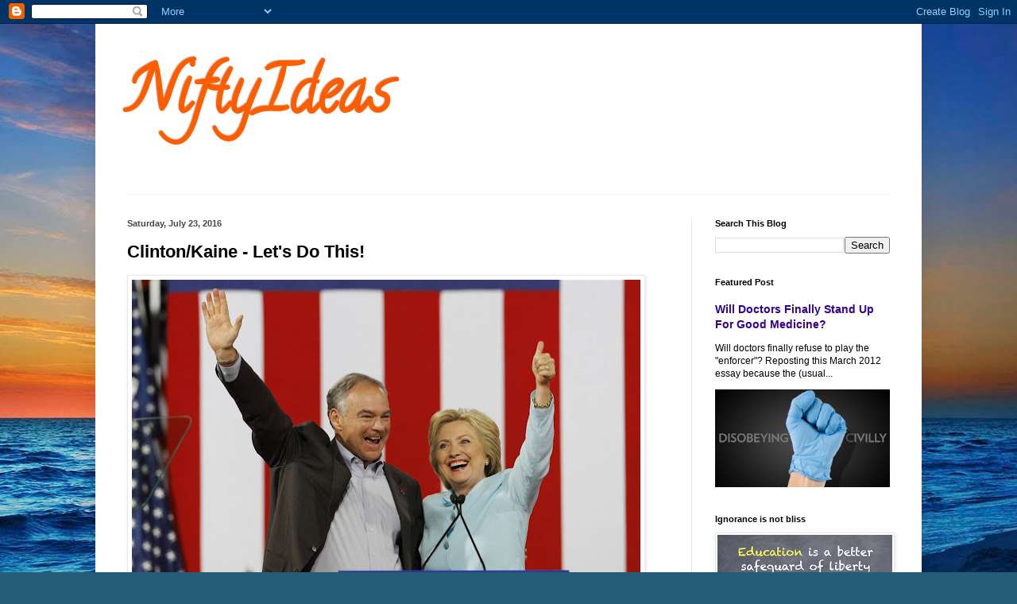

--- FILE ---
content_type: text/html; charset=UTF-8
request_url: http://www.niftyatheist.com/b/stats?style=BLACK_TRANSPARENT&timeRange=ALL_TIME&token=APq4FmDuq0ptWsU2LsBDKmNDuMaEvsV-diXgF4a6XFqOqVZw6QRB8-kuHheQ-tq_JgiKHpFCktNwC2uV68V6wtjri0n6wvt-7Q
body_size: 258
content:
{"total":713251,"sparklineOptions":{"backgroundColor":{"fillOpacity":0.1,"fill":"#000000"},"series":[{"areaOpacity":0.3,"color":"#202020"}]},"sparklineData":[[0,6],[1,19],[2,16],[3,13],[4,9],[5,9],[6,7],[7,10],[8,7],[9,12],[10,5],[11,5],[12,15],[13,40],[14,99],[15,43],[16,9],[17,6],[18,60],[19,15],[20,11],[21,23],[22,64],[23,24],[24,21],[25,47],[26,37],[27,27],[28,59],[29,5]],"nextTickMs":400000}